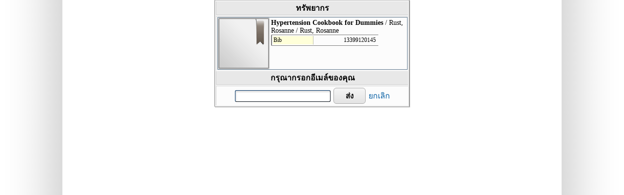

--- FILE ---
content_type: text/html; charset=utf-8
request_url: http://app2.bcnt.ac.th/ulib6/dublin.emailme.php?id=13399120145
body_size: 4205
content:
<!DOCTYPE HTML PUBLIC "-//W3C//DTD HTML 4.0 Transitional//EN">
<HTML>
<HEAD>
<!-- ULibM 6.2 Hexagram.UTF8 -->
<TITLE>Union Library Management : ห้องสมุดวิทยาลัยพยาบาลบรมราชชนนี ตรัง</TITLE>
<link rel="shortcut icon" type="image/x-icon" href="http://app2.bcnt.ac.th/ulib6/neoimg/ulibfavicon.png" />
<link rel="icon" type="image/x-icon" href="http://app2.bcnt.ac.th/ulib6/neoimg/ulibfavicon.png" />
<META NAME="Generator" CONTENT="EditPlus">
<META NAME="Author" CONTENT="ห้องสมุดวิทยาลัยพยาบาลบรมราชชนนี ตรัง">
<meta http-equiv = "Content-Type" content = "text/html; charset=windows-874">
<META NAME="Description" CONTENT="ระบบห้องสมุดอัตโนมัติ ULIBM (Union Library Management) ">
<META NAME="keywords" CONTENT="Library Automation System, ulib, UlibM, ระบบห้องสมุด, ระบบห้องสมุดอัตโนมัติ, ห้องสมุด, โปรแกรมระบบห้องสมุดอัตโนมัติ,library automation,library automation software, librarian "><script language="javascript" src="http://app2.bcnt.ac.th/ulib6/js/dom-drag.js" type="text/javascript"></script>
<link rel="stylesheet" type="text/css" href="http://app2.bcnt.ac.th/ulib6/css/css.php" />
<SCRIPT LANGUAGE="JavaScript" src="http://app2.bcnt.ac.th/ulib6/js/ajaxroutine.js"></SCRIPT>

<!-- uGreyBox -->
<SCRIPT LANGUAGE="JavaScript" src="http://app2.bcnt.ac.th/ulib6/js/common.php"></SCRIPT>
<script type="text/javascript" src="http://app2.bcnt.ac.th/ulib6/js/ugreybox/js.php"></script> 
<link rel="stylesheet" type="text/css" href="http://app2.bcnt.ac.th/ulib6/js/ugreybox/css.php" />

<!-- intro.js -->
<link href="http://app2.bcnt.ac.th/ulib6/js/intro/introjs.css" rel="stylesheet">
<script type="text/javascript" src="http://app2.bcnt.ac.th/ulib6/js/intro/intro.js"></script>

</HEAD>
<BODY>
		<div class="ulibpage-wrap">
			<TABLE width=400 align=center class=table_border>
	<TR>
		<TD class=table_head>ทรัพยากร</TD>
	</TR>
	<TR>
		<TD class=table_td><TABLE border=0 style="border: 1px solid #5E778C" cellspacing=0 cellpadding=3>
		<TR valign=top>
			<TD style='vertical-align: top;'><img   src='http://app2.bcnt.ac.th/ulib6//neoimg/nocover.png' border=0 style='; -webkit-box-shadow: 0px 0px 2px 2px rgba(0,0,0,0.5);
-moz-box-shadow: 0px 0px 2px 2px rgba(0,0,0,0.5);
box-shadow: 0px 0px 2px 2px rgba(0,0,0,0.5);' width=100 hspace=0 vspace=0 ></TD>
			<TD class=smaller style='vertical-align: top;'><B class=smaller>Hypertension Cookbook for Dummies</B> /  Rust, Rosanne
 / Rust, Rosanne <TABLE style="	width: 220px;
	border-style: solid;
	border-width: 0px;
	border-color: #7D7D7D;
	border-top-width: 1px;
	border-bottom-width: 1px;
	border-left-width: 2px;
	
	-webkit-border-top-left-radius: 2px;
-webkit-border-bottom-left-radius: 2px;
-moz-border-radius-topleft: 2px;
-moz-border-radius-bottomleft: 2px;
border-top-left-radius: 2px;
border-bottom-left-radius: 2px;
">
<TR valign=middle>
	<TD style="	width: 80px;
	background-color: #FFFFD9;
	font-size: 12px;
	color: black;
	border-style: dotted;
	border-width: 0px;
	border-color: #7D7D7D;
	border-right-width: 1px;">Bib</TD>
	<TD style="	text-align: right;
	padding-right: 3px;
	font-size: 12px; color: black;
"><A HREF='http://app2.bcnt.ac.th/ulib6//dublin.php?ID=13399120145' target=_blank style='text-decoration: none;	font-size: 12px; color: black;'>13399120145</A></TD>
</TR>
</TABLE></TD>
		</TR>
		</TABLE>		</TD>
	</TR>
	<TR>
		<TD class=table_head>กรุณากรอกอีเมล์ของคุณ</TD>
	</TR><FORM METHOD=POST ACTION="dublin.emailme.php">
	<INPUT TYPE="hidden" NAME="issend" value="yes">
	<INPUT TYPE="hidden" NAME="id" value="13399120145">
		
	<TR>
		<TD class=table_td align=center> <INPUT TYPE="text" NAME="emailto" value=""> <INPUT TYPE="submit" value="ส่ง"> <A HREF="javascript:void(null)" onclick="top.removegb()">ยกเลิก</A>
		</TD>
	</TR>
	</FORM>	</TABLE> 	